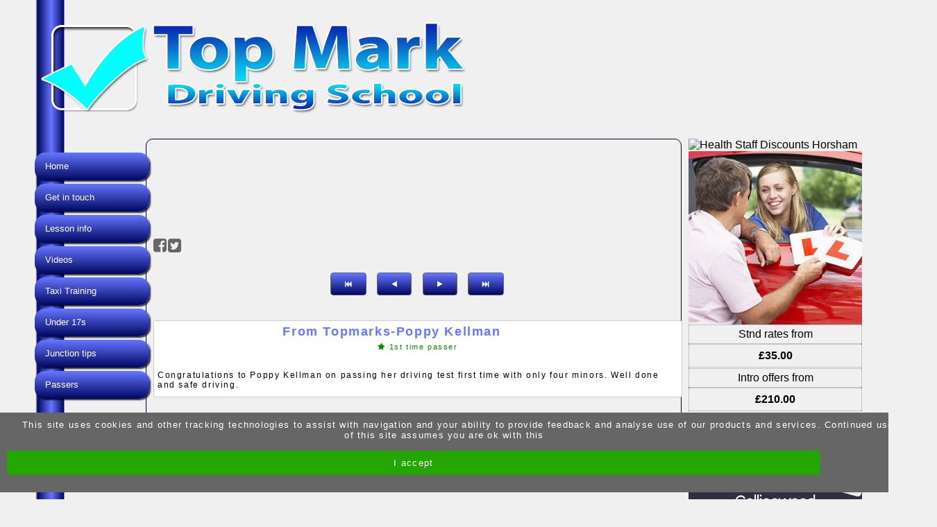

--- FILE ---
content_type: text/html; charset=UTF-8
request_url: https://www.topmarkdrivingschool.co.uk/view/From-Topmarks-Poppy-Kellman
body_size: 3035
content:
<!doctype html>
<html lang="en">
<head>
<meta charset="UTF-8">
<title>From Topmarks-Poppy Kellman</title>
<meta name="description" content="Learning to drive with an experienced instructor often results you learners needing fewer driving lessons to get their driving lessons." />
<link rel="canonical" href="https://www.topmarkdrivingschool.co.uk/view/From-Topmarks-Poppy-Kellman" />
<link href="https://www.topmarkdrivingschool.co.uk/view/From-Topmarks-Poppy-Kellman" rel="shortlink" />
<meta name="rating" content="General" />
<meta name="robots" content="index,follow"> 
<meta property="og:type" content="website" />
<meta property="og:url" content="https://www.topmarkdrivingschool.co.uk/view/From-Topmarks-Poppy-Kellman" />
<meta property="og:title" content="From Topmarks-Poppy Kellman" />
<meta property="og:description" content="Learning to drive with an experienced instructor often results you learners needing fewer driving lessons to get their driving lessons." />





<link rel="apple-touch-icon"  href="../apple-touch-icon.png" />

<link href="../css/Bracks-wCkXy.css" rel="stylesheet" />
<link href="../css/DT-wCkXy.css" rel="stylesheet"  />

<link href="../css/navVMin.css" rel="stylesheet" />
<link href="../css49Min.css" rel="stylesheet"  />
<link href="../css/socialButsMin.css" rel="stylesheet" />
<link href="../css/contactBlue-SignsMin.css" rel="stylesheet"  />

<link href="../colours-VjCHU.css" rel="stylesheet" />



<link href="//maxcdn.bootstrapcdn.com/font-awesome/4.7.0/css/font-awesome.min.css" rel="stylesheet">


    
</head>
<body >


<div class="se-pre-con"></div>


 				<div  class="holderD2">

<div class="bodyHolderD49">

<div id="tableTop" class="tableTop49" style="" >
<div class="topLogo"><img src="../images/tableTop.png" alt="Top Marks Driving School" /></div>
</div>


<nav  class="menuHolderV">
<ul class="mainNav">
<li class="buttonUp"><div class="navSlide"><a href="https://www.topmarkdrivingschool.co.uk">Home</a></div>
</li>
<li class="buttonUp"><a href="../book-driving-lessons"><div class="navSlide">Get in touch</div></a>
</li>
<li class="buttonUp"><a href="../lesson-requirements"><div class="navSlide">Lesson info</div></a>

<ul class="subNavH">
<li><span class="subNavA"><a href="../lesson-requirements">Lesson info</a></span></li>
<li><span class="subNavA"><a href="../show-me-tell-me"> Show & Tell</a></span></li>
<li><span class="subNavA"><a href="../pass-plus-courses"> Pass Plus</a></span></li>
<li><span class="subNavA"><a href="../dts-online"> Test Success</a></span></li>
<li><span class="subNavA"><a href="../resources"> Resources</a></span></li>
</ul>
</li>
<li class="buttonUp"><a href="../videos"><div class="navSlide">Videos</div></a>
</li>
<li class="buttonUp"><a href="../taxi-training"><div class="navSlide">Taxi Training</div></a>
</li>
<li class="buttonUp"><a href="../under-17-driving"><div class="navSlide">Under 17s</div></a>
</li>
<li class="buttonUp"><a href="../junction-tips"><div class="navSlide">Junction tips</div></a>
</li>
<li class="buttonUp"><a href="../passers"><div class="navSlide">Passers</div></a>
</li>
</ul>
</nav>



<div class="content colourD">
<div class="numsBack49">
<div class="nums49"><table class="topContactTable"><tr><td><div class="socialIcon">
<div class="socBut numInnerHolder">
<a href="../book-driving-lessons" >
<i class="fa fa-envelope" title="Contact Top Marks Driving School" alt="Contact Top Marks Driving School"></i></a>
</div>
 
<div class="socBut numInnerHolder">
<a href="https://facebook.com/pages/Topmarks-Driving-School/115814541776146?fref=ts" target="_blank"  ><i class="fa fa-facebook-square" alt="find Top Marks Driving School on Facebook"></i></a>
</div>

<div  class="socBut numInnerHolder">
<a href="https://twitter.com/topmarksdriving" target="_blank" ><i class="fa fa-twitter-square" alt="find Top Marks Driving School on Twitter"></i></a>
</div>
 </div></td></tr><tr><td><div class="topNum all" ><i class="fa fa-phone"></i>&nbsp;0800 9756838</div></td></tr><tr><td><div class="topNum all" ><i class="fa fa-mobile"></i>&nbsp;07714307944</div></td></tr></table>
<div class="socBut numInnerHolder">
<a href="https://facebook.com/pages/Topmarks-Driving-School/115814541776146?fref=ts" target="_blank"  ><i class="fa fa-facebook-square" alt="find Top Marks Driving School on Facebook"></i></a>
</div>

<div  class="socBut numInnerHolder">
<a href="https://twitter.com/topmarksdriving" target="_blank" ><i class="fa fa-twitter-square" alt="find Top Marks Driving School on Twitter"></i></a>
</div>
</div></div>
<div class="textHolder">
<link href="../css/galleryMain.css" rel="stylesheet" /><br /><br /><div class="centre"><a href="Nicky-Moynihan" ><button class="cancelBut galleryBut" ><i class="fa fa-fast-backward"></i></button></a> <a href="michael-wood" ><button class="cancelBut galleryBut" ><i class="fa fa-play fa-flip-horizontal"></i></button></a>  <a href="Oliie-Giles" ><button class="cancelBut galleryBut" ><i class="fa fa-play"></i></button></a> <a href="TopMarks-01-03-2023" ><button class="cancelBut galleryBut" ><i class="fa fa-fast-forward"></i></button></a></div>

<br class="all"><br/>
<div class="galleryHolder">
<div class="fb-like" data-href="https://www.topmarkdrivingschool.co.uk/view/From-Topmarks-Poppy-Kellman" data-layout="standard" data-action="like" data-size="small" data-show-faces="true" data-share="true"></div>
<div class="galleryTitle "><h3>From Topmarks-Poppy Kellman</h3></div>
<div class="specText "><div class="centre passerFirst"><i class="fa fa-star fa-spin "></i> 1st time passer</div></div>




<div class="galleryText">Congratulations to Poppy Kellman on passing her driving test first time with only four minors. Well done and safe driving.</div>

</div><br class="all">

<div class="onmobileGallery"></div>

<script type="application/ld+json">
{
  "@context": "http://schema.org",
  "@type": "Product",
  "aggregateRating": {
    "@type": "AggregateRating",
    "ratingValue": "5",
    "reviewCount": "235"
  },
  "description": "From Topmarks-Poppy Kellman",
  "name": "Top Marks Driving School",
 "image": "https://www.drivinginstructorsites.co.uk/portfolio/topmarkDS2017/",
 
  "review": [
    {
      "@type": "Review",
      "author": "From Topmarks-Poppy Kellman",
      "datePublished": "",
      "description": "Congratulations to Poppy Kellman on passing her driving test first time with only four minors. Well done and safe driving.",
      "name": "Reviewed by From Topmarks-Poppy Kellman",
      "reviewRating": {
        "@type": "Rating",
        "bestRating": "5",
        "ratingValue": "5",
        "worstRating": "4.5"
      }
    }

  ]
}
</script><!-- <div class="centre" ><div id="fb-root" class="centre" ></div></div>
<script>(function(d, s, id) {
  var js, fjs = d.getElementsByTagName(s)[0];
  if (d.getElementById(id)) return;
  js = d.createElement(s); js.id = id;
  js.src = "//connect.facebook.net/en_GB/sdk.js#xfbml=1&version=v2.8&appId=232707207132174";
  fjs.parentNode.insertBefore(js, fjs);
}(document, 'script', 'facebook-jssdk'));</script> \\-->
</div>
<footer>
<div class="footer all center" >Get driving with Highly recommended driving instructor</div></footer>
</div><div id="sideR"><a href="https://www.healthstaffdiscounts.co.uk/town.aspx?t=Horsham"target="_blank"><img src="https://www.healthstaffdiscounts.co.uk/portals/5/HSD_badge_1.jpg" border = "0" alt ="Health Staff Discounts Horsham"/></a>
<div class="pHolderV">
<div class="pBoxBackV"></div>

<div class=" priceCatSV ">
<div class="pBoxTitleV " >Stnd rates from</div>
<div class="pBoxValueV"> &pound;35.00</div>
</div>

<div class=" priceCatSV ">
<div class="pBoxTitleV " >Intro offers from</div><div class="pBoxTextV " > Under 17 Combo Pack 2 hours at Dunsfold and 2 hours on the Road </div>
<div class="pBoxValueV"> &pound;210.00</div>
</div>
<br class="all"><br class="all"></div><div class="collingwood" >
<a href="https://www.collingwoodlearners.co.uk/wd160awp/wd160awp.exe/CONNECT/LearnerDrivers?AFF=186025&utm_campaign=CLD_Deeplink&utm_source=186025&utm_medium=Deeplink" target="_blank"><img  src="https://www.collingwoodlearners.co.uk/Images/Banner/Instructors/Learners640x640.jpg" alt="Collingwood Learner Driver Insurance" style="max-width:100%;" ></a></div></div>
</div>
</div>



</div></div>


<aside class="all centre DISCredits">
<div class="all centre pageLinks">

</div>
<div class="all centre areaLinks">



<div  class="centre areaHolder">
<i class="fa fa-map"></i>  in Areas  

<span class="subNavA"><a href="../../areas/Billinghurst"> | Billinghurst</a></span>
<span class="subNavA"><a href="../../areas/Crawley"> | Crawley</a></span>
<span class="subNavA"><a href="../../areas/Horsham"> | Horsham</a></span>
<span class="subNavA"><a href="../../areas/Sussex"> | Sussex</a></span></div>


</div>

<br/><br/>
<a href="https://www.melgabmedia.com" target="_blank" title="Quality website design"><button class="cancelBut">Site by Melgab Media</button></a>
<a href="https://www.drivinginstructorsites.co.uk" target="_blank" title"website design for driving instructors"><button class="cancelBut">t/a Driving Instructor Sites</button></a>

</aside>


<script src="https://ajax.googleapis.com/ajax/libs/d3js/5.7.0/d3.min.js"></script>
<script   src='../js/scroll.js' type='text/javascript'></script>
<div id="scroller2">
<a href="#top" class=" gotop"><img src="../images/totop.png" alt="go to top of page" /></a>
</div><link href="../css/cookies18.css" rel="stylesheet" type="text/css" />
<script src="../js/cookiechoices18.js"></script>
<script>  document.addEventListener('DOMContentLoaded', function(event) {
    cookieChoices.showCookieConsentBar('This site uses cookies and other tracking technologies to assist with navigation and your ability to provide feedback and analyse use of our products and services. Continued use of this site assumes you are ok with this', "I accept");
  });</script>

</body>
</html>



--- FILE ---
content_type: text/css
request_url: https://www.topmarkdrivingschool.co.uk/css/Bracks-wCkXy.css
body_size: 818
content:
.red{color:#F00;}.amber{color:#DC8F00;}.white{color:#FFF;}.black{color:#000;}.blue{color:#0200FF;}.yellow{color:#FF0 !important;-webkit-text-stroke-width:1px;-webkit-text-stroke-color:black;}.green{color:#00BF27;}.grey{color:#666;}.centre{text-align:center !important;}.large{font-size:110% !important;font-weight:normal !important;font-style:normal;}.extraLarge{font-size:150%;}.bold{font-weight:bold ;}.italic{font-style:italic;}.indentPara{margin:40px 10px 40px 40px;border-left-width:4px;border-left-style:solid;font-size:110%;font-style:italic;font-stretch:semi-expanded;text-indent:20px;padding-left:10px;padding-right:50px;}.indentPara p::first-letter{font-size:120%;font-weight:bolder;clear:right;}.outdentPara{margin:40px 40px 40px 0px;border-right-width:4px;border-right-style:solid;font-size:110%;font-style:italic;font-stretch:semi-expanded;text-indent:20px;padding-right:10px;padding-left:50px;}.outdentPara p::first-letter , .indentPara p::first-letter{font-size:120%;font-weight:bolder;clear:right;}.black div.indentPara{color:#000;border-left-color:#000;}.white div.indentPara{color:#FFF;border-left-color:#FFF;}.amber div.indentPara{color:#DC8F00;border-left-color:#DC8F00;}.grey div.indentPara{color:#666;border-left-color:#666;}	.red div.indentPara{color:#F00;border-left-color:#F00;}.yellow div.indentPara{color:#FF0;border-left-color:#FF0;}.green div.indentPara{color:#00BF27;border-left-color:#00BF27;}.blue div.indentPara{color:#0200FF;border-left-color:#0200FF;}.large{font-size:120%;}.extraLarge{font-size:150%;}.mainBut{background:#0200FF;color:#FFF;cursor:pointer;border:none;border:#FFF 1px solid;}.boxSurround{border-width:1px !important;border-style:solid;border-radius:3px;padding:10px;}.boxSurround2{border-width:4px !important;border-style:solid;border-radius:3px;padding:10px;width:75%;margin:0 auto;}.continue a{color:rgba(84,0,1,1.00) !important;}.continue{font-style:italic;font-size:120%;margin-top:-150px;text-align:center;height:150px;position:relative;bottom:0px;left:0px;background:linear-gradient(rgba(255,255,255,.8),rgba(255,255,255,1) 60px);line-height:150px;}.indentPara2Img{clear:both;margin:0 auto;width:100%;text-align:center;}.indentPara2 img{width:100%;}.indentPara2 h2,.indentPara2 h3{color:#666;}.indentPara2{max-width:90%;border-radius:3px;background:#FFF;color:#000;overflow:hidden;box-shadow:0 0 2px#666;width:800px;margin:0 auto;font-size:100% !important;}.indentPara2Txt h2,.indentPara2Txt h3{margin-bottom:20px;}.indentPara2Txt{width:90%;margin:0 auto;line-height:150%;margin-bottom:20px;}@media only screen and (min-width:1100px){.indentPara p::first-letter{font-size:120%;font-weight:bolder;clear:right;}.column2{column-count:2;column-gap:20px;column-rule:none;column-rule-width:calc(50% - 10px);}.column3{column-count:3;column-gap:21px;column-rule:none;clear:both;column-rule-width:calc(33.333% - 7px);}.column2b{column-count:2;column-gap:20px;column-rule:thin solid;clear:both;column-rule-width:calc(50% - 10px);}.column3b{column-count:3;column-gap:21px;column-rule:thin solid;clear:both;column-rule-width:calc(33.333% - 7px);}}.boxBlack{background:#000;color:#FFF;padding:10px;}.boxRed{background:#F00;color:#FFF;padding:10px;}.boxBlue{background:rgba(76,88,226,1);color:#FFF;padding:10px;}.boxWhite{background:#FFF;color:#000;padding:10px;}.boxYellow{background:#FF0;color:#000;padding:10px;}.boxGreen{background:rgba(37,193,60,1);padding:10px;}.exampleDisp{background:#FFF;border:#666 solid 1px;border-radius:3px;margin-bottom:20px;box-shadow:0 0 3px #666;padding:10px;}

--- FILE ---
content_type: text/css
request_url: https://www.topmarkdrivingschool.co.uk/css/navVMin.css
body_size: 535
content:
.menuHolderV,nav{background:0 0!important}nav{font-size:.8em!important;z-index:1003;width:200px;padding-left:0;letter-spacing:0;line-height:50px;margin:20px 0 0 -40px;float:left}.buttonDown,.buttonUp{border-radius:15px;margin-bottom:3px;box-shadow:2px 2px 2px rgba(0,0,0,.8);clear:both;padding-left:15px}.menuHolderV li.buttonUp a:link .navSlide,.menuHolderV li.buttonUp a:visited .navSlide{color:#FFF}.menuHolderV .mainNav li a,.menuHolderV .mainNav li:hover a:link{color:#FF0}.menuHolderV .mainNav li{background:#bc0003;line-height:40px;margin-bottom:5px;list-style:none;cursor:pointer;position:relative;display:block;float:left;border-bottom:none;top:-13px}.menuHolderV .mainNav .buttonDown,.menuHolderV .mainNav li ul,.menuHolderV .mainNav li:hover{background:#ff292d}.buttonDown,.buttonDown a,.buttonUp{width:150px}.buttonDown a,.buttonDown a:visited,.buttonUp a,.buttonUp a:visited{text-decoration:none}.menuHolderV .mainNav li ul{border:none!important;min-width:170px;list-style:none;float:left;position:absolute;z-index:1000;top:0;left:150px;width:auto;padding-top:25px;padding-bottom:15px;border-radius:0 40px 40px;visibility:hidden;opacity:0;height:0}.menuHolderV .mainNav:hover ul{border-left:1px #000 solid;border-right:1px #000 solid;border-bottom:1px #000 solid;z-index:1000;box-shadow:0 2px 2px rgba(0,0,0,.8)}.menuHolderV .mainNav ul li{cursor:pointer;display:block;text-align:left;width:100%;position:relative;clear:both;margin-left:-30px}.menuHolderV .mainNav li:hover ul{visibility:visible;opacity:1;height:auto}.menuHolderV .mainNav li ul li{line-height:0;height:0;opacity:0;padding-left:10px;border-radius:5px}.menuHolderV .mainNav:hover li ul li{line-height:30px;height:30px;opacity:1}.buttonDown,.buttonUp,.menuHolderV .mainNav,.menuHolderV .mainNav li,.menuHolderV .mainNav li ul li,.menuHolderV .mainNav ul,.menuHolderV .mainNav ul li,.tableTop{transition-property:all;transition-duration:1s;-webkit-transition-property:all;-webkit-transition-duration:1s;-moz-transition-property:all;-moz-transition-duration:1s;-o-transition-property:all;-o-transition-duration:1s;-ms-transition-property:all;-ms-transition-duration:1s}.menuHolderV .mainNav li:hover ul,.menuHolderV .mainNav ul:hover,.menuHolderV .mainNav:hover{transition-property:all;transition-duration:.4s;-webkit-transition-property:all;-webkit-transition-duration:.4s;-moz-transition-property:all;-moz-transition-duration:.4s;-o-transition-property:all;-o-transition-duration:.4s;-ms-transition-property:all;-ms-transition-duration:.4s}

--- FILE ---
content_type: text/css
request_url: https://www.topmarkdrivingschool.co.uk/css49Min.css
body_size: 2197
content:
.content,.socBut,.topLogo{float:left}.addressTop,.bottomBox,.numsBack49,.offTitle,footer,h1,h2,h3,h4,h5{text-align:center}.commentsBox,.testimonial{font-style:italic}.addressTop,.formCheckBox,.formLabel,.ititle,.offTitle,.passRateValue,.pricePrice{font-weight:700}body{background-image:url(images/back.jpg);background-repeat:repeat;background-color:#FFF;font-family:sans-serif;margin:0;height:100%}body a{text-decoration:none}.wow-slide-holder{background:url(images/sliderBack.jpg) no-repeat;background-size:cover;width:100%;margin-top:2px;clear:both}#wowslider-container1{margin:0 auto}.tableTop49{width:100%;height:200px;left:0;background-size:contain}.topLogo{height:100%;max-width:650px}.content,.textHolder{max-width:750px!important}.topLogo img{display:block;max-height:100%;margin:10px 0}.hideInitially,h2 img{display:none}.holderD2{border-top:none!important;margin:0 auto;width:1300px;height:100%}.bodyHolderD49{float:left;height:100%;width:100%;overflow:hidden;background:-moz-linear-gradient(left,#a90329 50px,#8f0222 65px,#6d0019 75px,rgba(0,0,0,0) 77px);background:-webkit-linear-gradient(left,#a90329 50px,#8f0222 65px,#6d0019 75px,rgba(0,0,0,0) 77px);background:linear-gradient(to right,#a90329 50px,#8f0222 65px,#6d0019 75px,rgba(0,0,0,0) 77px)}.textHolder{width:100%!important}.content{background:rgba(255,255,255,.9);border:thin solid #003;border-radius:10px;width:100%;padding:10px;color:#006;letter-spacing:.1em}.numsBack49,.socBut a{color:#666!important}.contactHolder{background:url(images/keyboard.jpg) right top no-repeat}.contactHolderPNG{background:url(images/keyboard.png) right top no-repeat}@media only screen and (max-width:1300px){.bodyHolderD49{margin-left:50px}}.numsBackV2{max-width:1000px;margin-left:100px;margin-bottom:20px;border-radius:5px}.numsBack49{font-size:140%;max-width:100%;clear:both;height:auto;background:#F0F0F0;padding-top:15px;padding-bottom:15px;border-radius:0 0 5px 5px}.smsBar{max-width:98%}.smsBar h3{max-width:30%;font-size:80%}.nums49{margin:0;padding:0}::-moz-selection,::selection{color:#FFF;background-color:#0CF}.errorText{background-color:#FFF;border:thin dotted red;border-radius:10px;color:red;padding:8px;width:50%;-webkit-box-shadow:0 0 5px #FFF;-moz-box-shadow:0 0 5px #FFF;box-shadow:0 0 5px #FFF}.addressTop span{margin:-.6em 0 0;height:1.4em}.addressTop{margin-top:-40px;padding:10px 0;width:100%;font-size:1.6em;border-radius:10px;background:#FFF;border:2px solid #666}.footerHolder{clear:both;height:70px;padding-top:100px;background-size:300px;margin:0 auto}.footer{font-size:200%;clear:both;margin-top:0;margin-left:auto;margin-right:auto;height:auto;width:100%;padding-bottom:10px;text-shadow:#FFF -1px 0 2px,#333 1px 2px 2px;color:#000}footer{font-size:.6em}footer a:link{text-decoration:none}.logo{float:right;margin-right:30px}.address,.address a,.address a:visited{font-size:12px;color:#333}.addressDark,.addressDark a,.addressDark a:visited{font-size:.8em;color:#000;text-shadow:none}a img{border:none}.all{clear:both}.commentsBox{padding:10px;border:thin solid #09F;border-radius:10px;color:#333;margin-bottom:5px;font-size:.8em}.commentsBox:focus,.commentsBox:hover{background:#E6F3F7;-webkit-box-shadow:0 0 20px #09F;-moz-box-shadow:0 0 20px #09F;box-shadow:0 0 20px #09F;color:#666;font-size:.8em}.pdfImage{width:100px;float:left}.pdfText{float:left;width:70%}.pdfText,.pdfText a,.pdfText a:visited{text-decoration:none;font-size:12px}.offTitle{padding:10px;font-size:1.2em;color:#0C0}.testimonial,.testimonial a,.testimonial a:visited{font-size:12px;font-style:italic;text-decoration:none}.photo{margin:auto;padding:10px}.bodyText{font-size:11px;color:#FFF;line-height:20px;margin-top:0}h1,h2,h3,h4,h5{width:90%;padding-top:0;color:rgba(17,203,0,1)}.pBoxBackH,.pBoxBackV{background-image:url(images/sideBack.jpg)}.pBoxBut a:link{color:#FFF!important}.priceCat th{width:100%;font-size:1.4em;text-align:left;background:rgba(188,0,3,1);color:#FFF;text-indent:20px;border-radius:4px 4px 0 0;padding:5px 0}.formInput,.messageBox,.messageBox:focus,.messageBoxError,.messageBoxError:focus{padding-left:10px;padding-right:10px;outline:0}td.centre{text-align:center}.priceDesc{width:80%;text-align:left;font-size:.8em}.pricePrice{clear:none;border:1px solid red;letter-spacing:0;float:right;text-align:center!important;width:50px;height:50px;line-height:50px;border-radius:50%;font-size:.8em;color:red;background:#FFF}.smallText{font-size:10px;color:#FFF}.center{text-align:center}.left{text-align:left}.instImage,.itext,.ititle,.passRateValue,.setWidth,.sideAd,button{text-align:center}.formLabel{font-size:1em;line-height:30px}.formInput{border:1px solid rgba(0,100,4,1);width:250px;height:40px;overflow:hidden;font-size:1em;border-radius:5px;color:rgba(0,100,1,1);-webkit-box-shadow:0 0 4px #060;-moz-box-shadow:0 0 4px #060;box-shadow:0 0 4px #060}.formError:hover,.formInput:hover,.messageBox:hover,messageBoxError:hover{background:#FFF;border:thin solid #06F;-webkit-box-shadow:0 0 4px #000;-moz-box-shadow:0 0 4px #000;box-shadow:0 0 4px #000}.formError:focus,.formInput:focus{background:#000;border:thin solid #FFF;color:#FFF;text-shadow:none;-webkit-box-shadow:0 0 5px #000;-moz-box-shadow:0 0 5px #000;box-shadow:0 0 5px #000}.messageBox,.messageBoxError{font-size:1em;border:1px solid rgba(0,100,4,1);resize:vertical;min-height:80px;padding-top:10px;border-radius:10px;overflow:hidden}.messageBox:focus,.messageBoxError:focus{border:thin solid #FFF;border-radius:10px;padding-top:10px;overflow:auto;background:#000;color:#FFF;text-shadow:none;-webkit-box-shadow:0 0 5px #000;-moz-box-shadow:0 0 5px #000;box-shadow:0 0 5px #000}.messageBox div{height:160px;top:0;overflow:auto;border-bottom:#000 thin solid}select{background-color:#09F;color:#FFF;outline:0}option{background-color:#0CF;text-indent:2px;padding:2px;height:25px;color:#FFF;outline:0}#sideR{width:250px;overflow:hidden;float:left;vertical-align:top;height:100%;margin-left:10px}.mapHolder,.mapInner{height:450px;width:100%}.sideAd{margin:0 auto 5px;background:rgba(255,255,255,.8);border:thin solid #FFF;border-radius:5px;padding-top:15px;padding-bottom:15px;width:98%;float:left;color:#003;z-index:10001}.setWidth{width:100%;margin:0 auto}.sideAd a,.sideAd a:visited,.sideGallery a,.sideGallery a:visited{color:#000;text-decoration:none}.sideAd h2{margin-top:-10px}.passRateValue{font-size:4em;color:red}.withBack{background:url(images/sideBack.jpg) center top no-repeat;padding-top:200px}.offDesc,.offDesc a,.offDesc a:visited{padding:10px;text-align:center;text-decoration:none}.sideGallery img{border:thin solid #333;padding:5px;background:#FFF;outline:#333 solid thin}.sideGallery a img{border:none}.noUnder,.noUnder a,.noUnder a:visited{text-decoration:none}.offers{padding:10 px;background-color:#FFF;border:inset #666}.mapHolder{clear:both;box-shadow:#FFF 0 1px 1px;border-top:2px #CCC solid;border-bottom:1px solid #999;position:relative;margin-top:40px;background:#000}button,button:hover{color:#FFF;background:rgba(81,115,255,1)}.mapInner{position:absolute;left:0;top:0;z-index:0}.mainPic{animation-name:slideIn;animation-duration:3s;-o-animation-name:slideIn;-o-animation-duration:3s;-ms-animation-name:slideIn;-ms-animation-duration:3s;-moz-animation-name:slideIn;-moz-animation-duration:3s;-webkit-animation-name:slideIn;-webkit-animation-duration:3s}button{-webkit-appearance:none;margin-left:10px;font-size:.6em;border-radius:4px;padding:10px 20px;-moz-box-shadow:none;-webkit-box-shadow:none;box-shadow:none;border:none;border-bottom:#666 1px solid;cursor:pointer}.frontOfferP,.offerInner h5{color:rgba(255,0,4,1);text-shadow:rgba(255,255,255,1) 1px 1px 1px,rgba(0,0,0,1) 2px 2px 1px}aside a{text-decoration:none}.showMob{position:fixed;right:30px;bottom:90px;height:120px;width:70px}.formCheckBox{margin-left:10px;display:inline;width:200px;height:56px;font-size:2.5em;padding-top:0;margin-top:0}.offerInner{width:300px;margin-left:auto;margin-right:auto}.ititle{font-size:1.2em;color:rgba(0,85,2,1);margin:5px 0}.iAreas{font-size:.8em}.instDesc{margin-top:10px}.instImage{width:100%;margin-bottom:20px}.instImage img{background:#FFF;padding:20px;box-shadow:0 0 3px #000}

--- FILE ---
content_type: text/css
request_url: https://www.topmarkdrivingschool.co.uk/css/socialButsMin.css
body_size: 265
content:
.fixedSocial{position:fixed;top:50%;left:0;width:33px;text-align:center;z-index:10000;padding:0!important;letter-spacing:normal!important}@media screen and (max-width:1300px){.fixedSocial{position:fixed;top:80%!important;left:0}}.fixedSocial a,.fixedSocial img{margin:0}.fbBack{background:#475994;width:30px}.twitBack{background:#76abeb;width:30px}.googleBack{background:#c04f44;width:30px}.instaBack{background:url(https://drivinginstructorsites.co.uk/newimages/social/instagram.jpg) center center no-repeat;width:30px;height:30px;background-size:cover}.ytBack{background:url(https://drivinginstructorsites.co.uk/newimages/social/youtube.jpg) center center no-repeat;width:30px;height:30px;background-size:cover}.fixedSocial .socialShare,.fixedSocial .socialShare2{float:left;margin:0 auto;background:#FFF;color:#475994;font-size:6pt;text-align:center;width:34px;height:14px;line-height:2em}.fixedSocial .socialShare{border-top-right-radius:3px}.fixedSocial .socialShare2{margin-left:0!important}.socialLH,.socialLH a{width:33px;margin:0!important}.socialLH img{width:34px!important;margin-left:-3px!important;margin-bottom:0!important}

--- FILE ---
content_type: text/css
request_url: https://www.topmarkdrivingschool.co.uk/css/galleryMain.css
body_size: 639
content:
.galleryHolder{clear:both}.galleryImage,.gallerySocial,.galleryTitle,.imgMiddle,.specText{text-align:center}.galleryMainHolder{clear:both;margin-top:20px;width:100%}.galleryHolder{background:#FFF;border-radius:3px;border:1px solid #CCC;color:#666;position:relative;float:left;padding:5px;width:100%;clear:both;height:auto;text-decoration:none;overflow:auto!important;margin:0 20px 20px 0}.galleryLabel{width:98%;font-size:1em;margin:5px auto;background:#FFF;box-shadow:#000 1px 1px 1px;border-radius:2px;padding:10px 0;height:130px}.galleryLabel div{margin:0 auto;width:95%}.galleryLabel,.galleryLabel a,.galleryLabel p{color:#000!important}.galleryTitle h3 a:link,.galleryTitle h3 a:visited{color:#000}.galleryTitle h3{margin:0;font-size:110%}.specText{height:25px;color:rgba(15,133,10,1);font-size:70%;margin-top:5px}.galleryImage{margin-bottom:5px;width:auto}.galspecial{width:50%;float:left}.imgMiddle{width:98%}.galleryHolder:hover{color:#333}.galleryPic .pic{margin:1px auto;background:rgba(255,255,255,1);padding:15px;border:10px solid rgba(0,0,0,1);box-shadow:2px 2px 3px #666}.cancelBut{border:1px solid #666}.galleryText a{color:#C80003!important}.galleryText{border-radius:3px;background:#FFF;clear:both;width:100%;margin-top:5px;font-size:75%;color:#000;height:100%;padding-top:10px;word-wrap:break-word;padding-bottom:5px}.galleryTextInner{width:90%;margin:0 auto;border:1px solid #CCC;background:rgba(234,234,234,1);height:100px;border-radius:3px;box-shadow:4px 4px 6px #666;padding:10px;overflow:scroll}.galleryInner{clear:both;font-size:.8em;border-bottom:rgba(231,231,231,1) thin solid;margin-bottom:3px}.gallerySocial{margin-top:20px;width:100%}.adiComments{clear:both;width:100%;border-top:1px solid rgba(159,159,159,1);border-bottom:1px solid rgba(159,159,159,1);padding:10px;background:rgba(239,242,255,1);font-size:.8em}@media screen and (max-width:1000px){.galleryText,.galleryText-L{letter-spacing:0;color:#000!important}.galleryHolder-L{width:95%;background:#CCC}.galleryHolder,.galleryText-L{width:96%;clear:both}.galleryText{font-size:.8em;clear:both;line-height:1.2em}.galleryText-L{font-size:.9em;line-height:1.3em;padding:8px 5px 5px}.adiComments-L{width:100%}.galleryPic img,.galleryImage-L img{max-width:73%!important}.onmobileGallery{clear:both;height:5px}}